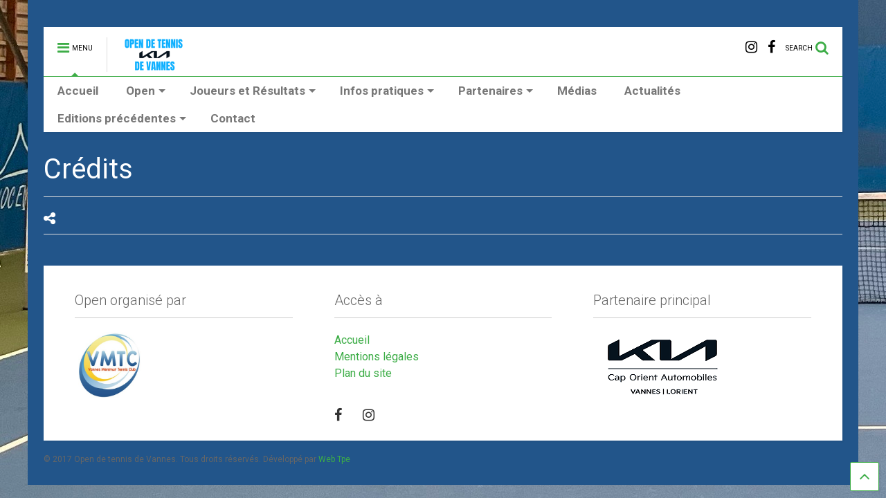

--- FILE ---
content_type: text/html; charset=UTF-8
request_url: https://www.opendevannes.fr/credits/
body_size: 7562
content:
<!DOCTYPE html>
<!--[if IE 7]>
<html class="ie ie7" lang="fr-FR">
<![endif]-->
<!--[if IE 8]>
<html class="ie ie8" lang="fr-FR">
<![endif]-->
<!--[if !(IE 7) & !(IE 8)]><!-->
<html lang="fr-FR">
<!--<![endif]-->
<head>
	<meta charset="UTF-8">
	<meta name="viewport" content="width=device-width, initial-scale=1">
	<link rel="profile" href="http://gmpg.org/xfn/11">	
	<title>Crédits &#8211; Open de tennis de Vannes</title>
<link rel='dns-prefetch' href='//platform-api.sharethis.com' />
<link rel='dns-prefetch' href='//s.w.org' />
<link rel="alternate" type="application/rss+xml" title="Open de tennis de Vannes &raquo; Flux" href="https://www.opendevannes.fr/feed/" />
<link rel="alternate" type="application/rss+xml" title="Open de tennis de Vannes &raquo; Flux des commentaires" href="https://www.opendevannes.fr/comments/feed/" />
		<script type="text/javascript">
			window._wpemojiSettings = {"baseUrl":"https:\/\/s.w.org\/images\/core\/emoji\/2.4\/72x72\/","ext":".png","svgUrl":"https:\/\/s.w.org\/images\/core\/emoji\/2.4\/svg\/","svgExt":".svg","source":{"concatemoji":"https:\/\/www.opendevannes.fr\/wp-includes\/js\/wp-emoji-release.min.js?ver=4.9.3"}};
			!function(a,b,c){function d(a,b){var c=String.fromCharCode;l.clearRect(0,0,k.width,k.height),l.fillText(c.apply(this,a),0,0);var d=k.toDataURL();l.clearRect(0,0,k.width,k.height),l.fillText(c.apply(this,b),0,0);var e=k.toDataURL();return d===e}function e(a){var b;if(!l||!l.fillText)return!1;switch(l.textBaseline="top",l.font="600 32px Arial",a){case"flag":return!(b=d([55356,56826,55356,56819],[55356,56826,8203,55356,56819]))&&(b=d([55356,57332,56128,56423,56128,56418,56128,56421,56128,56430,56128,56423,56128,56447],[55356,57332,8203,56128,56423,8203,56128,56418,8203,56128,56421,8203,56128,56430,8203,56128,56423,8203,56128,56447]),!b);case"emoji":return b=d([55357,56692,8205,9792,65039],[55357,56692,8203,9792,65039]),!b}return!1}function f(a){var c=b.createElement("script");c.src=a,c.defer=c.type="text/javascript",b.getElementsByTagName("head")[0].appendChild(c)}var g,h,i,j,k=b.createElement("canvas"),l=k.getContext&&k.getContext("2d");for(j=Array("flag","emoji"),c.supports={everything:!0,everythingExceptFlag:!0},i=0;i<j.length;i++)c.supports[j[i]]=e(j[i]),c.supports.everything=c.supports.everything&&c.supports[j[i]],"flag"!==j[i]&&(c.supports.everythingExceptFlag=c.supports.everythingExceptFlag&&c.supports[j[i]]);c.supports.everythingExceptFlag=c.supports.everythingExceptFlag&&!c.supports.flag,c.DOMReady=!1,c.readyCallback=function(){c.DOMReady=!0},c.supports.everything||(h=function(){c.readyCallback()},b.addEventListener?(b.addEventListener("DOMContentLoaded",h,!1),a.addEventListener("load",h,!1)):(a.attachEvent("onload",h),b.attachEvent("onreadystatechange",function(){"complete"===b.readyState&&c.readyCallback()})),g=c.source||{},g.concatemoji?f(g.concatemoji):g.wpemoji&&g.twemoji&&(f(g.twemoji),f(g.wpemoji)))}(window,document,window._wpemojiSettings);
		</script>
		<style type="text/css">
img.wp-smiley,
img.emoji {
	display: inline !important;
	border: none !important;
	box-shadow: none !important;
	height: 1em !important;
	width: 1em !important;
	margin: 0 .07em !important;
	vertical-align: -0.1em !important;
	background: none !important;
	padding: 0 !important;
}
</style>
<link rel='stylesheet' id='bxslider-css-css'  href='https://www.opendevannes.fr/wp-content/plugins/kiwi-logo-carousel/third-party/jquery.bxslider/jquery.bxslider.css?ver=4.9.3' type='text/css' media='' />
<link rel='stylesheet' id='kiwi-logo-carousel-styles-css'  href='https://www.opendevannes.fr/wp-content/plugins/kiwi-logo-carousel/custom-styles.css?ver=4.9.3' type='text/css' media='' />
<link rel='stylesheet' id='contact-form-7-css'  href='https://www.opendevannes.fr/wp-content/plugins/contact-form-7/includes/css/styles.css?ver=4.9.2' type='text/css' media='all' />
<link rel='stylesheet' id='the-countdown-pro-css'  href='https://www.opendevannes.fr/wp-content/plugins/the-countdown-pro/css/countdown.css?ver=2.1.0' type='text/css' media='all' />
<link rel='stylesheet' id='magone-style-css'  href='https://www.opendevannes.fr/wp-content/themes/magone/style.css?ver=5.5' type='text/css' media='all' />
<link rel='stylesheet' id='magone-responsive-css'  href='https://www.opendevannes.fr/wp-content/themes/magone/assets/css/responsive.css?ver=5.5' type='text/css' media='all' />
<link rel='stylesheet' id='magone-print-css'  href='https://www.opendevannes.fr/wp-content/themes/magone/assets/css/print.css?ver=5.5' type='text/css' media='print' />
<link rel='stylesheet' id='magone-child-style-css'  href='https://www.opendevannes.fr/wp-content/themes/magone-child/style.css?ver=4.9.3' type='text/css' media='all' />
<!--[if lt IE 8]>
<link rel='stylesheet' id='magone-ie-8-css'  href='https://www.opendevannes.fr/wp-content/themes/magone/assets/css/ie-8.css?ver=5.5' type='text/css' media='all' />
<![endif]-->
<!--[if lt IE 9]>
<link rel='stylesheet' id='magone-ie-9-css'  href='https://www.opendevannes.fr/wp-content/themes/magone/assets/css/ie-9.css?ver=5.5' type='text/css' media='all' />
<![endif]-->
<link rel='stylesheet' id='dashicons-css'  href='https://www.opendevannes.fr/wp-includes/css/dashicons.min.css?ver=4.9.3' type='text/css' media='all' />
<link rel='stylesheet' id='thickbox-css'  href='https://www.opendevannes.fr/wp-includes/js/thickbox/thickbox.css?ver=4.9.3' type='text/css' media='all' />
<link rel='stylesheet' id='sneeit-font-awesome-css'  href='https://www.opendevannes.fr/wp-content/plugins/sneeit-framework/fonts/font-awesome/css/font-awesome.min.css?ver=5.3' type='text/css' media='all' />
<link rel='stylesheet' id='sneeit-rating-css'  href='https://www.opendevannes.fr/wp-content/plugins/sneeit-framework/css/min/front-rating.min.css?ver=5.3' type='text/css' media='all' />
<script type='text/javascript' src='https://www.opendevannes.fr/wp-includes/js/jquery/jquery.js?ver=1.12.4'></script>
<script type='text/javascript' src='https://www.opendevannes.fr/wp-includes/js/jquery/jquery-migrate.min.js?ver=1.4.1'></script>
<script type='text/javascript'>
/* <![CDATA[ */
var tcp = {"nonce":"f6cbe640aa","action":"server_sync","ajaxurl":"https:\/\/www.opendevannes.fr\/wp-admin\/admin-ajax.php"};
/* ]]> */
</script>
<script type='text/javascript' src='https://www.opendevannes.fr/wp-content/plugins/the-countdown-pro/js/jquery.countdown.min.js?ver=2.0.0'></script>
<script type='text/javascript' src='//platform-api.sharethis.com/js/sharethis.js#product=ga&#038;property=5a97de425d0b9500130f3499'></script>
<link rel='https://api.w.org/' href='https://www.opendevannes.fr/wp-json/' />
<link rel="EditURI" type="application/rsd+xml" title="RSD" href="https://www.opendevannes.fr/xmlrpc.php?rsd" />
<link rel="wlwmanifest" type="application/wlwmanifest+xml" href="https://www.opendevannes.fr/wp-includes/wlwmanifest.xml" /> 
<meta name="generator" content="WordPress 4.9.3" />
<link rel="canonical" href="https://www.opendevannes.fr/credits/" />
<link rel='shortlink' href='https://www.opendevannes.fr/?p=304' />
<link rel="alternate" type="application/json+oembed" href="https://www.opendevannes.fr/wp-json/oembed/1.0/embed?url=https%3A%2F%2Fwww.opendevannes.fr%2Fcredits%2F" />
<link rel="alternate" type="text/xml+oembed" href="https://www.opendevannes.fr/wp-json/oembed/1.0/embed?url=https%3A%2F%2Fwww.opendevannes.fr%2Fcredits%2F&#038;format=xml" />
<!--[if lt IE 9]><script src="https://www.opendevannes.fr/wp-content/plugins/sneeit-framework/js/html5.js"></script><![endif]--><style type="text/css">.post-body-inner {
	color: white;
}
p.post-excerpt {
	background: #333;
}</style><meta name="theme-color" content="#3dad47" /><link rel="icon" href="https://www.opendevannes.fr/wp-content/uploads/2016/11/cropped-Logo-open-3-32x32.jpg" sizes="32x32" />
<link rel="icon" href="https://www.opendevannes.fr/wp-content/uploads/2016/11/cropped-Logo-open-3-192x192.jpg" sizes="192x192" />
<link rel="apple-touch-icon-precomposed" href="https://www.opendevannes.fr/wp-content/uploads/2016/11/cropped-Logo-open-3-180x180.jpg" />
<meta name="msapplication-TileImage" content="https://www.opendevannes.fr/wp-content/uploads/2016/11/cropped-Logo-open-3-270x270.jpg" />
<style type="text/css">.m1-wrapper{width:1200px}.header-layout-logo-mid .td .blog-title, .header-layout-logo-top .td .blog-title{max-width:432px!important}#content{width:70%}.main-sidebar{width:30%}a,a:hover,.color,.slider-item .meta-item .fa, .shortcode-tab ul.tab-header li a, .shortcode-vtab ul.tab-header li a, .shortcode-tab.ui-tabs ul.tab-header.ui-tabs-nav .ui-tabs-anchor, .shortcode-vtab.ui-tabs ul.tab-header.ui-tabs-nav .ui-tabs-anchor, .shortcode-accordion .ui-state-default .accordion-title {color: #3dad47;}.border {border-color: #3dad47;}.bg {background-color: #3dad47;}.main-menu {border-top: 1px solid #3dad47;}.main-menu ul.sub-menu li:hover > a {border-left: 2px solid #3dad47;}.main-menu .menu-item-mega > .menu-item-inner > .sub-menu {border-top: 2px solid #3dad47;}.main-menu .menu-item-mega > .menu-item-inner > .sub-menu > li li:hover a {border-left: 1px solid #3dad47;}.main-menu ul.sub-menu li:hover > a, .main-menu .menu-item-mega > .menu-item-inner > .sub-menu, .main-menu .menu-item-mega > .menu-item-inner > .sub-menu > li li:hover a {border-color: #3dad47!important;}.header-social-icons ul li a:hover {color: #3dad47;}.owl-dot.active,.main-sidebar .widget.follow-by-email .follow-by-email-submit {background: #3dad47;}#footer .widget.social_icons li a:hover {color: #3dad47;}#footer .follow-by-email .follow-by-email-submit, #mc_embed_signup .button, .wpcf7-form-control[type="submit"], .bbpress [type="submit"] {background: #3dad47!important;}.feed.widget .feed-widget-header, .sneeit-percent-fill, .sneeit-percent-mask {border-color: #3dad47;}.feed.widget.box-title h2.widget-title {background: #3dad47;}.social_counter {color: #3dad47}.social_counter .button {background: #3dad47}body{color:#ffffff}body{background-color:#efefef}.m1-wrapper, a.comments-title.active{background:#22558a}.header-bg {background-color:#ffffff;}#header-content, #header-content span, #header-content a {color: #000000}.top-menu > ul.menu > li > a{color:#777}.top-menu > ul.menu > li:hover > a{color:#000000}.top-menu > ul.menu > li > a{font:normal normal 12px "Roboto", sans-serif}.main-menu ul.menu > li > a{color:#777777}.main-menu ul.menu > li:hover > a{color:#000000}.main-menu ul.menu > li:hover > a{background:#eee}.main-menu {background:#ffffff}.main-menu ul.menu > li.current-menu-item > a {background: #3dad47}.main-menu ul.menu > li.current-menu-item > a {color:#ffffff}.main-menu > ul.menu > li > a{font:normal bold 17px "Roboto", sans-serif}.main-menu ul.menu li ul.sub-menu li > a{color:#000000}.main-menu ul.menu li ul.sub-menu li:hover > a{color:#000000}.main-menu ul.sub-menu,.main-menu .menu-item-mega-label .menu-item-inner{background:#eeeeee}body{background-image:url(http://www.opendevannes.fr/wp-content/uploads/2025/04/fond-open-2.jpg)}body{background-attachment:scroll}body{font:normal normal 16px "Roboto", sans-serif}h1.post-title{font:normal normal 40px "Roboto", sans-serif}h1.post-title {color:#ffffff}.post-sub-title-wrapper h2 {font:normal bold 20px "Roboto", sans-serif}.post-sub-title-wrapper h2 {color:#ffffff}.post-body .post-body-inner {font:normal normal 14px "Roboto", sans-serif}.feed-widget-header .widget-title{font:normal normal 20px "Roboto", sans-serif}.feed.widget h3.item-title {font-family:"Roboto", sans-serif}.main-sidebar .widget > h2, .main-sidebar .feed-widget-header, .main-sidebar .feed-widget-header h2{font:normal normal 14px "Roboto", sans-serif}.blog-title img {width: 150px}.blog-title img {height: 50px}@media screen and (max-width: 899px) {.blog-title img {width: 100px}}@media screen and (max-width: 899px) {.blog-title img {height: 30px}}</style></head>

<body class="page-template-default page page-id-304 static_page sidebar-full solid-menu">

<div class="m1-wrapper">
	<div class="wide">
				<header id="header" class="header-layout-default">
			<aside id="top-page" class="section top-page"><div class="widget HTML no-title"><div class="widget-content"><div class="fb-page-raw" id="fb-page-0"data-href="https://www.facebook.com/27ème-Open-de-Tennis-Vannes-586852424989258/" data-width="300" data-height="130" data-adapt-container-width="false" data-show-facepile="false" data-small-header="false" data-hide-cover="false" data-show-posts="false" ></div></div><div class="clear"></div></div><div class="clear"></div></aside>			
<div class="clear"></div>							
<div class="section shad header-bg" id="header-section">
	<div class="widget header no-title" id="header-content">
		<a id="main-menu-toggle" class="main-menu-toggle header-button toggle-button active">
	<span class="inner">
		<i class="fa fa-bars color"></i> 
		<span>MENU</span>
	</span>
	<span class="arrow border"></span>
</a>
<a id="main-menu-toggle-mobile" class="main-menu-toggle header-button toggle-button mobile">
	<span class="inner">
		<i class="fa fa-bars color"></i> 
		<span>MENU</span>
	</span>
	<span class="arrow border"></span>
</a>
		<h2 class="blog-title"><a href="https://www.opendevannes.fr" title="Open de tennis de Vannes"><img width="90" height="30" alt="Open de tennis de Vannes" src="http://www.opendevannes.fr/wp-content/uploads/2025/02/proposition-nouveau-logo-site-open-300-x-100-px-1.png" data-retina=""/></a></h2>
	<a class='header-button' id='search-toggle' href="javascript:void(0)">
	<span class='inner'>
		<span>SEARCH</span> <i class='fa fa-search color'></i>
	</span>
</a>
		
									
							
		<div class="header-social-icons">						
			<ul>
							<li><a href="https://www.facebook.com/openbnpparibas.vmtc" title="facebook" class="social-icon facebook" target="_blank"><i class="fa fa-facebook"></i></a></li>
							<li><a href="https://www.instagram.com/opendetennis_vmtc/" title="instagram" class="social-icon instagram" target="_blank"><i class="fa fa-instagram"></i></a></li>
						</ul>
			<div class="clear"></div>
		</div>
								
		<div class="clear"></div>
	</div><!-- #header-content -->

	<div class="widget page-list menu pagelist main-menu no-title" id="main-menu"><ul id="menu-menu-principal" class="menu"><li id="menu-item-28" class="menu-item menu-item-type-post_type menu-item-object-page menu-item-home menu-item-28"><a href="https://www.opendevannes.fr/">Accueil</a></li>
<li id="menu-item-25" class="menu-item menu-item-type-post_type menu-item-object-page menu-item-has-children menu-item-25"><a href="https://www.opendevannes.fr/tournoi/">Open</a>
<ul class="sub-menu">
	<li id="menu-item-155" class="menu-item menu-item-type-post_type menu-item-object-page menu-item-155"><a href="https://www.opendevannes.fr/tournoi/">Présentation de l&rsquo;open</a></li>
	<li id="menu-item-156" class="menu-item menu-item-type-post_type menu-item-object-page menu-item-156"><a href="https://www.opendevannes.fr/tournoi/benevoles/">Bénévoles</a></li>
	<li id="menu-item-158" class="menu-item menu-item-type-post_type menu-item-object-page menu-item-158"><a href="https://www.opendevannes.fr/tournoi/staff/">Staff</a></li>
</ul>
</li>
<li id="menu-item-24" class="menu-item menu-item-type-post_type menu-item-object-page menu-item-has-children menu-item-24"><a href="https://www.opendevannes.fr/resultats/">Joueurs et Résultats</a>
<ul class="sub-menu">
	<li id="menu-item-2108" class="menu-item menu-item-type-post_type menu-item-object-page menu-item-2108"><a href="https://www.opendevannes.fr/tetes-daffiche-2020/">Têtes d&rsquo;affiche 2025</a></li>
	<li id="menu-item-2111" class="menu-item menu-item-type-post_type menu-item-object-page menu-item-2111"><a href="https://www.opendevannes.fr/tableaux-resultats/">Tableaux &#038; Résultats :</a></li>
	<li id="menu-item-153" class="menu-item menu-item-type-post_type menu-item-object-page menu-item-153"><a href="https://www.opendevannes.fr/resultats/direct-video/">Direct vidéo</a></li>
</ul>
</li>
<li id="menu-item-23" class="menu-item menu-item-type-post_type menu-item-object-page menu-item-has-children menu-item-23"><a href="https://www.opendevannes.fr/informations-pratiques/">Infos pratiques</a>
<ul class="sub-menu">
	<li id="menu-item-643" class="menu-item menu-item-type-post_type menu-item-object-page menu-item-643"><a href="https://www.opendevannes.fr/informations-pratiques/">Accès aux sites</a></li>
	<li id="menu-item-146" class="menu-item menu-item-type-post_type menu-item-object-page menu-item-146"><a href="https://www.opendevannes.fr/informations-pratiques/hebergement/">Hébergement</a></li>
</ul>
</li>
<li id="menu-item-22" class="menu-item menu-item-type-post_type menu-item-object-page menu-item-has-children menu-item-22"><a href="https://www.opendevannes.fr/partenaires/">Partenaires</a>
<ul class="sub-menu">
	<li id="menu-item-151" class="menu-item menu-item-type-post_type menu-item-object-page menu-item-151"><a href="https://www.opendevannes.fr/partenaires/">Les partenaires</a></li>
	<li id="menu-item-345" class="menu-item menu-item-type-post_type menu-item-object-page menu-item-345"><a href="https://www.opendevannes.fr/partenaires/devenir-un-partenaire/">Devenir partenaire</a></li>
</ul>
</li>
<li id="menu-item-644" class="menu-item menu-item-type-post_type menu-item-object-page menu-item-644"><a href="https://www.opendevannes.fr/dossier-de-presse/">Médias</a></li>
<li id="menu-item-27" class="menu-item menu-item-type-post_type menu-item-object-page menu-item-27"><a href="https://www.opendevannes.fr/actualites/">Actualités</a></li>
<li id="menu-item-2101" class="menu-item menu-item-type-post_type menu-item-object-page menu-item-has-children menu-item-2101"><a href="https://www.opendevannes.fr/ledition-2017/">Editions précédentes</a>
<ul class="sub-menu">
	<li id="menu-item-2437" class="menu-item menu-item-type-post_type menu-item-object-page menu-item-2437"><a href="https://www.opendevannes.fr/tableaux-et-resultats-2020/">Résultats 2024</a></li>
	<li id="menu-item-148" class="menu-item menu-item-type-post_type menu-item-object-page menu-item-148"><a href="https://www.opendevannes.fr/dossier-de-presse/archives/">Archives</a></li>
	<li id="menu-item-159" class="menu-item menu-item-type-post_type menu-item-object-page menu-item-159"><a href="https://www.opendevannes.fr/resultats/">Tableaux et Résultats</a></li>
	<li id="menu-item-2102" class="menu-item menu-item-type-post_type menu-item-object-page menu-item-2102"><a href="https://www.opendevannes.fr/dossier-de-presse/photos/">Photos</a></li>
	<li id="menu-item-2240" class="menu-item menu-item-type-taxonomy menu-item-object-category menu-item-2240"><a href="https://www.opendevannes.fr/category/journaux-de-lopen/">Journaux de l&rsquo;Open</a></li>
</ul>
</li>
<li id="menu-item-20" class="menu-item menu-item-type-post_type menu-item-object-page menu-item-20"><a href="https://www.opendevannes.fr/contact/">Contact</a></li>
</ul><div class="clear"></div><!--!important-->
</div>
	<div class="clear"></div>
</div> <!-- #header-section -->



			
			<div class="clear"></div>
						
<div class="clear"></div>		</header>
				<div class="clear"></div>
		<div id='primary'>
			<div id='content'><div class="content-inner">
							
<div class="clear"></div>							
	<div class="widget content-scroll no-title">
	<div class="blog-posts">
					<div class="post-outer">
				<div id="post-304" class="post-304 page type-page status-publish hentry post">
					<div class="post-header">
						<a name="304" class="post-id" data-id="304"></a>
						
												
										

													
						<h1 class="post-title entry-title" itemprop="name headline">Crédits</h1>							

																			
						
													<div class="header-post-sharing-buttons">
								<div class='post-section post-share-buttons'>
	<h4 class='post-section-title'>
		<i class="fa fa-share-alt"></i> 	</h4>
	<div class='post-share-buttons-holder'>
				<!--[if !IE]> -->
				<script type="text/javascript">var addthis_config = addthis_config||{};addthis_config.data_track_addressbar = false;addthis_config.data_track_clickback = false;</script><script type="text/javascript" src="//s7.addthis.com/js/300/addthis_widget.js#pubid=ra-4f98ab455ea4fbd4" async="async"></script><div class="addthis_sharing_toolbox"></div>
				
		<!-- <![endif]-->
		
		
	</div>
	<div class="clear"></div>
</div>
<div class="clear"></div>							</div>
							<div class="clear"></div>
												

						<!-- meta data for post -->
												
						

					</div><!-- end post-header -->
										<div class="post-body entry-content content-template wide-right" id="post-body-304" itemprop="articleBody">
												
																								
						<div class="post-body-inner"></div>
						<div class="clear"></div>
						
													
						<!-- clear for photos floats -->
						<div class="clear"></div>
						
						
						</div><!-- end post-body -->
										
					<div class="clear"></div>
					
					
					<div class="post-footer">
												

																		

												
						
					</div><!-- end post-footer -->
					
				</div><!-- end post-hentry -->
				
												
				
				<div id="comments">
	<div id="comments-title-tabs">
		<h4 class="post-section-title comments-title-tabs-name comments-title-tab">
			<i class="fa fa-comments"></i> COMMENTS		</h4>
	</div>
	<div class="clear"></div>
	<div class="comments-title-tabs-hr"></div>
	<a name="comments"></a>
	
		
		
			
</div><!--#comments-->	
<div class="clear"></div>			</div>
	</div>
</div>			
		<div class="clear"></div>			
<div class="clear"></div></div></div></div><div class="clear"></div><div class="is-firefox hide"></div><div class="is-ie9 hide"></div><div id="footer">			
<div class="clear"></div><div class="footer-inner shad"><div class="footer-col footer-col-1"><aside id="footer-col-1-section" class="section"><div id="text-6" class="widget widget_text"><div class="alt-widget-content"></div><h2 class="widget-title"><span class="widget-title-content">Open organisé par</span></h2><div class="clear"></div><div class="widget-content">			<div class="textwidget"><a href="http://www.vmtc.fr/" target="_blank"><img src ="http://www.opendevannes.fr/wp-content/uploads/2017/01/Visuel-vmtc.jpg" style="width:100px; height:100px; border:none;"></a></div>
		<div class="clear"></div></div></div><div class="clear"></div></aside></div><div class="footer-col footer-col-2"><aside id="footer-col-2-section" class="section"><div id="text-5" class="widget widget_text"><div class="alt-widget-content"></div><h2 class="widget-title"><span class="widget-title-content">Accès à</span></h2><div class="clear"></div><div class="widget-content">			<div class="textwidget"><p><a href="http://www.opendevannes.fr/">Accueil</a><br />
<a href="http://www.opendevannes.fr/mentions-legales/">Mentions légales</a><br />
<a href="http://www.opendevannes.fr/plan-du-site/">Plan du site</a></p>
</div>
		<div class="clear"></div></div></div><div class="widget LinkList social_icons linklist no-title"><div class="widget-content"><ul><li><a href="https://www.facebook.com/openbnpparibas.vmtc" title="facebook" class="social-icon facebook" target="_blank"><i class="fa fa-facebook"></i></a></li><li><a href="https://www.instagram.com/opendetennis_vmtc/" title="instagram" class="social-icon instagram" target="_blank"><i class="fa fa-instagram"></i></a></li></ul><div class="clear"></div></div><div class="clear"></div></div><div class="clear"></div></aside></div><div class="footer-col footer-col-3"><aside id="footer-col-3-section" class="section"><div id="text-4" class="widget widget_text"><div class="alt-widget-content"></div><h2 class="widget-title"><span class="widget-title-content">Partenaire principal</span></h2><div class="clear"></div><div class="widget-content">			<div class="textwidget"><a href="https://www.kia56.fr/" target="_blank"><img src ="http://www.opendevannes.fr/wp-content/uploads/2025/02/kiavanneslorient-2.png" style="width:200px; height:100px; border:none;"></a>
</div>
		<div class="clear"></div></div></div><div class="clear"></div></aside></div><div class="clear"></div></div></div><div id="magone-copyright">© 2017 Open de tennis de Vannes. Tous droits réservés. Développé par <a target="_blank" href="http://www.web-tpe.fr">Web Tpe</a></div></div></div><a class='scroll-up shad' href='#'><i class='fa fa-angle-up'></i></a><div class='search-form-wrapper'><div class='search-form-overlay'></div><form role="search" action='https://www.opendevannes.fr' class='search-form' method='get'>
	<label class='search-form-label'>Type something and Enter</label>
	<input class='search-text' name='s' value="" type='text' placeholder="Type something and Enter"/>
	<button class='search-submit' type='submit'><i class="fa fa-search"></i></button>
</form></div><script>jQuery(document).ready(function(){jQuery(".kiwi-logo-carousel-default").bxSlider({mode:"horizontal",speed:800,slideMargin:12,infiniteLoop:true,hideControlOnEnd:false,captions:false,ticker:false,tickerHover:true,adaptiveHeight:false,responsive:true,pager:false,controls:true,autoControls:false,minSlides:1,maxSlides:7,moveSlides:1,slideWidth:150,auto:true,pause:2000,useCSS:false});jQuery(".kiwi-logo-carousel-accueil").bxSlider({mode:"horizontal",speed:500,slideMargin:0,infiniteLoop:true,hideControlOnEnd:false,captions:false,ticker:false,tickerHover:false,adaptiveHeight:false,responsive:true,pager:false,controls:true,autoControls:false,minSlides:1,maxSlides:4,moveSlides:1,slideWidth:200,auto:true,pause:4000,useCSS:false});});</script><script>
    jQuery(document).ready(function () {
		jQuery.post('https://www.opendevannes.fr?ga_action=googleanalytics_get_script', {action: 'googleanalytics_get_script'}, function(response) {
			var F = new Function ( response );
			return( F() );
		});
    });
</script><link rel='stylesheet' id='sneeit-google-fonts-css'  href='//fonts.googleapis.com/css?family=Roboto%3A400%2C100%2C100italic%2C300%2C300italic%2C400italic%2C500%2C500italic%2C700%2C700italic%2C900%2C900italic&#038;ver=5.3' type='text/css' media='all' />
<script type='text/javascript'>
/* <![CDATA[ */
var wpcf7 = {"apiSettings":{"root":"https:\/\/www.opendevannes.fr\/wp-json\/contact-form-7\/v1","namespace":"contact-form-7\/v1"},"recaptcha":{"messages":{"empty":"Merci de confirmer que vous n\u2019\u00eates pas un robot."}},"cached":"1"};
/* ]]> */
</script>
<script type='text/javascript' src='https://www.opendevannes.fr/wp-content/plugins/contact-form-7/includes/js/scripts.js?ver=4.9.2'></script>
<script type='text/javascript' src='https://www.opendevannes.fr/wp-includes/js/jquery/ui/core.min.js?ver=1.11.4'></script>
<script type='text/javascript' src='https://www.opendevannes.fr/wp-includes/js/jquery/ui/widget.min.js?ver=1.11.4'></script>
<script type='text/javascript' src='https://www.opendevannes.fr/wp-includes/js/jquery/ui/tabs.min.js?ver=1.11.4'></script>
<script type='text/javascript' src='https://www.opendevannes.fr/wp-includes/js/jquery/ui/accordion.min.js?ver=1.11.4'></script>
<script type='text/javascript' src='https://www.opendevannes.fr/wp-content/themes/magone/assets/js/owl.js?ver=5.5'></script>
<script type='text/javascript'>
/* <![CDATA[ */
var magone = {"text":{"No Found Any Posts":"Not Found Any Posts","Tab":"Tab","Copy All Code":"Copy All Code","Select All Code":"Select All Code","All codes were copied to your clipboard":"All codes were copied to your clipboard","Can not copy the codes \/ texts, please press [CTRL]+[C] (or CMD+C with Mac) to copy":"Can not copy the codes \/ texts, please press [CTRL]+[C] (or CMD+C with Mac) to copy","widget_pagination_post_count":"<span class=\"value\">%1$s<\/span> \/ %2$s POSTS","LOAD MORE":"LOAD MORE","OLDER":"OLDER","NEWER":"NEWER","Hover and click above bar to rate":"Hover and click above bar to rate","Hover and click above stars to rate":"Hover and click above stars to rate","You rated %s":"You rated %s","You will rate %s":"You will rate %s","Submitting ...":"Submitting ...","Your browser not support user rating":"Your browser not support user rating","Server not response your rating":"Server not response your rating","Server not accept your rating":"Server not accept your rating"},"ajax_url":"https:\/\/www.opendevannes.fr\/wp-admin\/admin-ajax.php","is_rtl":"","is_gpsi":"","facebook_app_id":"403849583055028","disqus_short_name":"magonetemplate","primary_comment_system":"wordpress","disable_wordpress_comment_media":"","sticky_menu":"up","locale":"fr_FR","sticky_sidebar_delay":"200","serve_scaled_images":""};
/* ]]> */
</script>
<script type='text/javascript' src='https://www.opendevannes.fr/wp-content/themes/magone/assets/js/lib.js?ver=5.5'></script>
<script type='text/javascript' src='https://www.opendevannes.fr/wp-content/themes/magone/assets/js/main.js?ver=5.5'></script>
<script type='text/javascript'>
/* <![CDATA[ */
var thickboxL10n = {"next":"Suiv.\u00a0>","prev":"<\u00a0Pr\u00e9c.","image":"Image","of":"sur","close":"Fermer","noiframes":"Cette fonctionnalit\u00e9 requiert des iframes. Les iframes sont d\u00e9sactiv\u00e9es sur votre navigateur, ou alors il ne les accepte pas.","loadingAnimation":"https:\/\/www.opendevannes.fr\/wp-includes\/js\/thickbox\/loadingAnimation.gif"};
/* ]]> */
</script>
<script type='text/javascript' src='https://www.opendevannes.fr/wp-includes/js/thickbox/thickbox.js?ver=3.1-20121105'></script>
<script type='text/javascript' src='https://www.opendevannes.fr/wp-includes/js/comment-reply.min.js?ver=4.9.3'></script>
<script type='text/javascript' src='https://www.opendevannes.fr/wp-includes/js/wp-embed.min.js?ver=4.9.3'></script>
<script type='text/javascript' src='https://www.opendevannes.fr/wp-content/plugins/kiwi-logo-carousel/third-party/jquery.bxslider/jquery.bxslider.js?ver=4.9.3'></script>
</body></html>
<!-- This website is like a Rocket, isn't it ? Performance optimized by WP Rocket. Learn more: http://wp-rocket.me - Debug: cached@1768677940 -->

--- FILE ---
content_type: text/plain
request_url: https://www.google-analytics.com/j/collect?v=1&_v=j102&a=1085058393&t=pageview&_s=1&dl=https%3A%2F%2Fwww.opendevannes.fr%2Fcredits%2F&ul=en-us%40posix&dt=Cr%C3%A9dits%20%E2%80%93%20Open%20de%20tennis%20de%20Vannes&sr=1280x720&vp=1280x720&_u=IEBAAEABAAAAACAAI~&jid=1426409274&gjid=848450382&cid=1827009622.1768751419&tid=UA-90377370-1&_gid=8544447.1768751419&_r=1&_slc=1&z=1899556563
body_size: -286
content:
2,cG-Q0Z17T98BD